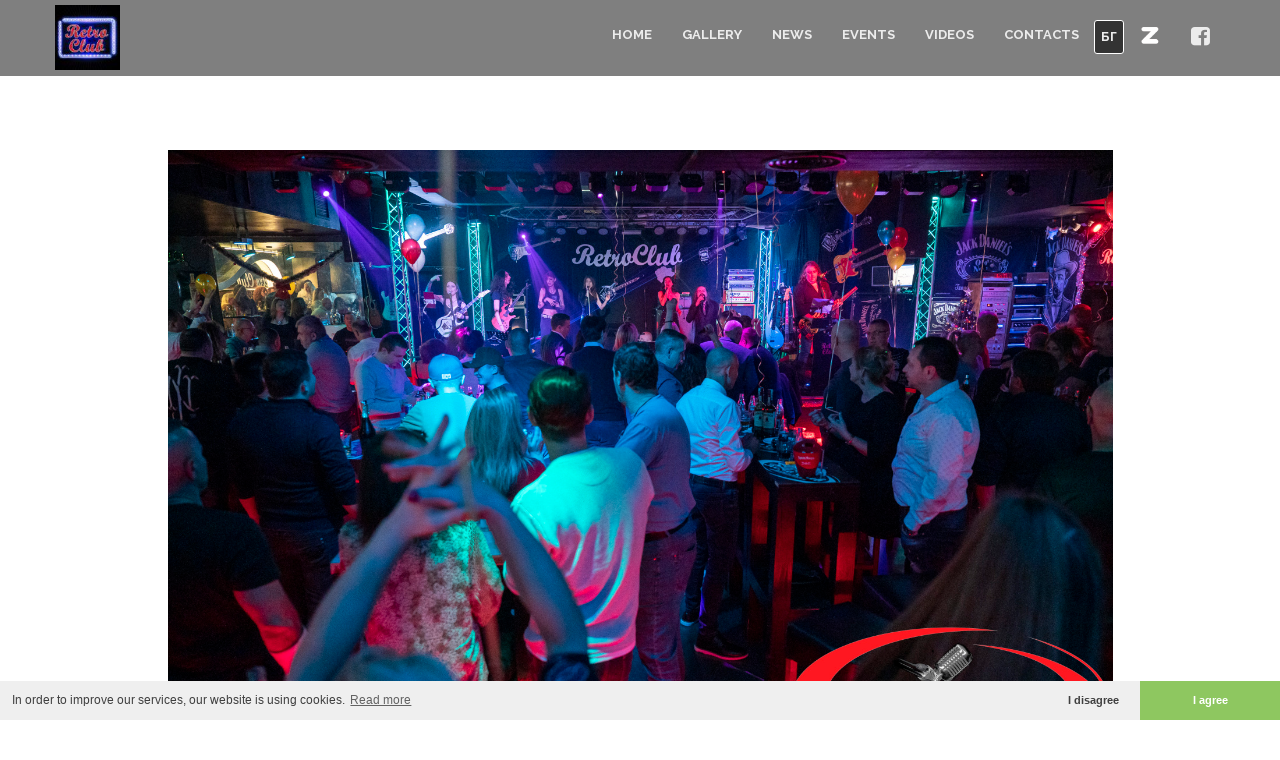

--- FILE ---
content_type: text/html
request_url: https://retroclub.bg/en/news_id/5445
body_size: 3963
content:
<!DOCTYPE html>
<html lang="en">
   <head>
    
    <meta charset="utf-8">
            <meta name="keywords" content="RETRO CLUB , night club, City Center">
        <meta name="description" content="RETRO CLUB , night club, City Center">
        <title>RETRO CLUB , night club, City Center</title>

    <meta property="og:title" content='СЪБОТА (27.01.24)' ><meta property="og:description" content='#СЪБОТА - 27.01.24 - RETRO CLUB!
Много усмивки, в добра компания и с най-яката музика!
Огромна доза горещо шоу и позитивни емоции! 
RSV: 0886 41 07 07
/Фестивален комплекс/ 
Очакваме Ви! 
' ><meta property="og:image" content="https://zavedenia.com/zimages/varna/big/1643/16434dd9ZEbl8yhfyYT57HjvbRgHcNuzMMJQ0XZ.jpg" ><meta property="og:url" content="https://retroclub.bg/en/news_id/5445" ><meta property="og:type"   content="article" /> 
    <!-- Favicons -->
    <link rel="shortcut icon" href="https://zavedenia.com/templatePages/templates/endless/img/favicon.ico">
    <link rel="icon" type="image/jpeg" href="//zavedenia.com/zimages/varna/thumb/1643/1643yGkWpCsZ2QeVUYnHZHua3Debn9NErcy0SSW.jpg" />

    <!-- Responsive Tag -->
    <meta name="viewport" content="width=device-width">

    <!-- CSS Files -->
    <link rel="stylesheet" href="https://zavedenia.com/templatePages/templates/endless/css/bootstrap.min.css">
    <link rel="stylesheet" href="https://zavedenia.com/templatePages/templates/endless/css/font-awesome/css/font-awesome.css">
    <link rel="stylesheet" href="https://zavedenia.com/templatePages/templates/endless/css/plugin.css">
    <link rel="stylesheet" href="https://zavedenia.com/templatePages/templates/endless/js/vendor/vegas/vegas.min.css">
    <link rel="stylesheet" href="https://zavedenia.com/templatePages/templates/endless/css/main.css">
    <link rel="stylesheet" href="https://zavedenia.com/templatePages/templates/endless/css/new-styles.css">
    <link href="https://fonts.googleapis.com/css?family=Philosopher" rel="stylesheet">

    <script src="https://zavedenia.com/templatePages/templates/endless/js/vendor/jquery-1.11.2.min.js"></script>
    <!--[if lt IE 9]>
            <script src="js/vendor/html5-3.6-respond-1.4.2.min.js"></script>
        <![endif]-->

    
    

</head>
<body id="intro3" data-scroll-animation="true">




<link rel="stylesheet" type="text/css" href="//cdnjs.cloudflare.com/ajax/libs/cookieconsent2/3.0.3/cookieconsent.min.css" />
<script src="//cdnjs.cloudflare.com/ajax/libs/cookieconsent2/3.0.3/cookieconsent.min.js"></script>
<script>
window.addEventListener("load", function(){
window.cookieconsent.initialise({
  "palette": {
    "popup": {
      "background": "#efefef",
      "text": "#404040",
      "font-size": "10px"
    },
    "button": {
      "background": "#8ec760",
      "text": "#ffffff"
    }
  },
  "theme": "edgeless",
  "type": "opt-in",
  "content": {
    "message": "In order to improve our services, our website is using cookies.",
    "dismiss": "I disagree",
    "allow": "I agree",
    "link": "Read more",
    "href": "//retroclub.bg/en/terms/"
  }
})});
</script>
<style type="text/css" media="screen">
.cc-revoke, .cc-window{
    font-size: 12px;
}

</style>





    <!-- Preloder-->
    <div class="preloder animated">
        <div class="scoket">
            <img src="https://zavedenia.com/templatePages/templates/endless/img/preloader.svg" alt="" />
        </div>
    </div>

    <div class="body">

        <!-- Navigation-->
        <nav class="navbar navbar-fixed-top">
            <div class="container">
                <div class="navbar-header">
                    <button type="button" class="navbar-toggle collapsed" data-toggle="collapse" data-target="#navbar" aria-expanded="false" aria-controls="navbar">
                        <span class="sr-only">Toggle navigation</span>
                        <span class="icon-bar"></span>
                        <span class="icon-bar"></span>
                        <span class="icon-bar"></span>
                    </button>
                    <a class="navbar-brand" href="//retroclub.bg/en/">
                        <!-- <img src="//zavedenia.com/zimages/varna/thumb/1643/1643yGkWpCsZ2QeVUYnHZHua3Debn9NErcy0SSW.jpg" alt="nav-logo"> -->
                                                <img src="//zavedenia.com/zimages/varna/thumb/1643/1643yGkWpCsZ2QeVUYnHZHua3Debn9NErcy0SSW.jpg" alt="nav-logo" class="small-logo">
                    </a>
                </div>
                <div id="navbar" class="navbar-collapse collapse">
                    <ul class="nav navbar-nav navbar-right">
                        <li>
                            <a href="//retroclub.bg/en/"  role="button" aria-haspopup="true" aria-expanded="false" class="scroll-link">Home</a>
                            <span class=""></span>
                        </li>



                                                                                                <li>
                            <a href="//retroclub.bg/en/gallery" role="button" aria-haspopup="true" aria-expanded="false" class="scroll-link">Gallery</a>
                            <span class=""></span>
                        </li>
                                                                        <li>
                            <a href="//retroclub.bg/en/news" role="button" aria-haspopup="true" aria-expanded="false" class="scroll-link">News</a>
                            <span class=""></span>
                        </li>
                                                                        <li>
                            <a href="//retroclub.bg/en/events" role="button" aria-haspopup="true" aria-expanded="false" class="scroll-link">Events</a>
                            <span class=""></span>
                        </li>
                                                                        <li>
                            <a href="//retroclub.bg/en/videos" role="button" aria-haspopup="true" aria-expanded="false" class="scroll-link">Videos</a>
                            <span class=""></span>
                        </li>
                                                <li>
                            <a href="//retroclub.bg/en/contacts" role="button" aria-haspopup="true" aria-expanded="false" class="scroll-link">Contacts</a>
                            <span class=""></span>
                        </li>
                        <li class="language" >
                        
                                                                    <a href="//retroclub.bg/bg/news_id/5445" role="button" aria-haspopup="true" aria-expanded="false" class="scroll-link">БГ</a>
                                                            
                        </li>
                        <li class="language">


                        </li>
                        <p style="display: none">bg</p>

                        
                        <li class="nav-social"><a href="//varna.zavedenia.com/1643" target="_blank" role="button" aria-haspopup="true" aria-expanded="false" class="scroll-link" style="margin-top:0px;"><img src="https://zavedenia.com/templatePages/templates/endless/img/z-icon.png" style="width:22px;"></a></li>
                                                
                                                       <li class="nav-social"> <a href="//www.facebook.com/varnaretroclub"  target="_blank" role="button" aria-haspopup="true" aria-expanded="false" class="scroll-link">
                                    <i class="fa fa-facebook-square"></i>
                                </a> </li>
                          
                        
                        

                    </ul>
                </div>
                <!--/.navbar-collapse -->
            </div>
        </nav>
        <div class="order-bg order-now" style="display: none;">
            <a href="https://order.bg/" class="order-now-button">Поръчай сега</a>
        </div>
<script>
     $(document).ready(()=>{
        $('.scroll-link').click(function() {
            if($('#navbar').attr('aria-expanded') === 'true'){
                $('.navbar-collapse').collapse('hide');
            }
       });
    });
</script>



<div class="blog-content" style="padding-top: 150px;">
    <div class="container">
        <div class="row">
            <div class="col-md-10 col-md-offset-1">
                                <article class="wow fadeInUp">
                    <div class="post-img">
                        <div>
                            <img src="https://zavedenia.com/zimages/varna/big/1643/16434dd9ZEbl8yhfyYT57HjvbRgHcNuzMMJQ0XZ.jpg" class="img-responsive" alt="" />
                        </div>
                    </div>
                    <div class="row">
                        <div class="col-md-8 col-sm-8">
                            <h4></h4>
                        </div>
                        <div class="col-md-4 col-sm-4">
                            <div class="post-date">
                                27.01.2024                            </div>
                        </div>
                        <hr>
                        <div style="clear:both;"></div>
                        <div class="row">
                            <div class="col-sm-12">
                                <p class="news-text" id="news-body">
                                                                    </p>
                                <p>

                                </p>
                            </div>
                        </div>
                </article>
            </div>
        </div>
    </div>
</div>
<script>
    window.addEventListener("load", (event) => {
        const newsText = document.getElementById('news-body');
        const newsParagraph = newsText.innerHTML;
        newsText.innerHTML = urlify(newsParagraph);
    });

    function urlify(text) {
        if (text.search(/<a\s+[^>]*href\s*=\s*["']([^"']+)["'][^>]*>/) > 0) {
            // this link doens't have a title
            let newText = text.replace(/”/g, "")
            return newText;
        } else if (text.search(/<a\s+[^>]*href\s*=\s*["']([^"']+)["'][^>]*>(?:[^<]*<[^>]*title\s*=\s*["']([^"']+)["'][^>]*>)?/) > 0) {
            // this handles if the link has a title
            let newText = text.replace(/”/g, "")
            return newText;
        }
        let Rexp =
            /(\b(https?|ftp|file):\/\/([-A-Z0-9+&@#%?=~_|!:,.;]*)([-A-Z0-9+&@#%?\/=~_|!:,.;]*)[-A-Z0-9+&@#\/%=~_|])/ig;
        return text.replace(Rexp,
            "<a href='$1' target='_blank'>$3</a>")
    }
</script>
 	<div class="footer">
	 	<div class="footer-copyrights">
	 	    <div class="container">
	 	        <div class="row">
                    	 	            <div class="col-md-12">

                                                      <p>
                                                                All rights reserved <i class="fa fa-heart primary-color"></i> by <a title="ресторанти, резервации" href="https://varna.zavedenia.com/">заведения.BG</a>
                                </p>
                            	 	            </div>
	 	        </div>
	 	    </div>
	 	</div>
	</div>
</div> <!-- end of body -->
        <!-- Javascript -->
        <script src="https://zavedenia.com/templatePages/templates/endless/js/vendor/jquery-1.11.2.min.js"></script>
        <script src="https://zavedenia.com/templatePages/templates/endless/js/vendor/bootstrap.min.js"></script>
        <script src="https://zavedenia.com/templatePages/templates/endless/js/vendor/jquery.flexslider-min.js"></script>
        <script src="https://zavedenia.com/templatePages/templates/endless/js/vendor/spectragram.js"></script>
        <script src="https://zavedenia.com/templatePages/templates/endless/js/vendor/owl.carousel.min.js"></script>
        <script src="https://zavedenia.com/templatePages/templates/endless/js/vendor/velocity.min.js"></script>
        <script src="https://zavedenia.com/templatePages/templates/endless/js/vendor/velocity.ui.min.js"></script>
        <script src="https://zavedenia.com/templatePages/templates/endless/js/vendor/bootstrap-datepicker.min.js"></script>
        <script src="https://zavedenia.com/templatePages/templates/endless/js/vendor/bootstrap-clockpicker.min.js"></script>
        <script src="https://zavedenia.com/templatePages/templates/endless/js/vendor/jquery.magnific-popup.min.js"></script>
        <script src="https://zavedenia.com/templatePages/templates/endless/js/vendor/isotope.pkgd.min.js"></script>
        <script src="https://zavedenia.com/templatePages/templates/endless/js/vendor/slick.min.js"></script>
        <script src="https://zavedenia.com/templatePages/templates/endless/js/vendor/wow.min.js"></script>
        <script src="https://zavedenia.com/templatePages/templates/endless/js/animation.js"></script>
        <script src="https://zavedenia.com/templatePages/templates/endless/js/vendor/vegas/vegas.min.js"></script>
        <script src="https://zavedenia.com/templatePages/templates/endless/js/vendor/jquery.mb.YTPlayer.js"></script>
        <script src="https://zavedenia.com/templatePages/templates/endless/js/vendor/jquery.stellar.js"></script>
        <script src="https://zavedenia.com/templatePages/templates/endless/js/main.js"></script>
        <script src="https://zavedenia.com/templatePages/templates/endless/js/vendor/mc/jquery.ketchup.all.min.js"></script>
        <script src="https://zavedenia.com/templatePages/templates/endless/js/vendor/mc/main.js"></script>
        <!-- <script src="https://zavedenia.com/templatePages/templates/endless/js/vendor/map.js"></script> -->
<div id="fb-root"></div>

<script>

  (function(d, s, id) {
    var js, fjs = d.getElementsByTagName(s)[0];
    if (d.getElementById(id)) return;
    js = d.createElement(s); js.id = id;
    js.src = "//connect.facebook.net/en_US/sdk.js#xfbml=1&version=v2.8&appId=313415495483740";
    fjs.parentNode.insertBefore(js, fjs);
  }(document, 'script', 'facebook-jssdk'));

</script>

<script language="javascript">
    function fbshareCurrentPage()
    {window.open("https://www.facebook.com/sharer/sharer.php?u="+escape(window.location.href)+"&t="+document.title, '',
    'menubar=no,toolbar=no,resizable=yes,scrollbars=yes,height=300,width=600');
    return false; }
</script>

<script>
$( document ).ready(function() {
    //Vegas Slider
    $("#intro3 .home").vegas({
        slides: [{
            src: "https://zavedenia.com/zimages/varna/big/1643/ ",
        }, {
            src: "https://zavedenia.com/zimages/varna/big/1643/"
        }, {
            src: "https://zavedenia.com/zimages/varna/big/1643/"
        }]
    });

    $('.gallery-item').magnificPopup({
        type: 'image',
        closeBtnInside: false,
        mainClass: 'mfp-with-zoom mfp-img-mobile',

        image: {
          verticalFit: true,
          titleSrc: function(item) {
            window.history.pushState({path:"/en/news_id/5445/image/"+item.index},'',"/en/news_id/5445/image/"+item.index);
           return '<a href="javascript:fbshareCurrentPage()" target="_blank" alt="Share on Facebook"></a>';
          }
        },

        gallery: {
          enabled: true
        },
        callbacks: {
          open: function() {
          },
          beforeClose: function() {
          }
        }

      });
    });

</script>

</body>

</html>

--- FILE ---
content_type: text/css
request_url: https://zavedenia.com/templatePages/templates/endless/css/settings-panel.css
body_size: 1049
content:
.b-settings-panel {
    width: 200px;
    position: fixed;
    top: 140px;
    left: -200px;
    z-index: 1000000;
    padding: 20px;
    background: #fbfbfb;
    border-right: none;
    box-shadow: 0 10px 10px rgba(0, 0, 0, 0.1);
    color: #676767;
    -webkit-transition: left 0.2s ease-in-out;
    transition: left 0.2s ease-in-out;
}

.b-settings-panel:after {
    content: '';
    display: block;
    width: 2px;
    position: absolute;
    top: -1px;
    right: 0;
    bottom: -1px;
}

.b-settings-panel.active {
    left: 0px;
}

.btn-settings {
    width: 40px;
    height: 40px;
    position: absolute;
    top: -1px;
    left: 100%;
    background: #404347;
    border-radius: 0 3px 3px 0;
    cursor: pointer;
    text-align: center;
    font: 24px/40px 'FontAwesome';
    color: #fff;
}

.btn-settings:before {
    content: "\f013";
}

.settings-section {
    padding: 0px;
}

.b-settings-panel span {
    vertical-align: top;
    text-align: left;
}

.b-switch {
    display: inline-block;
    width: 40px;
    height: 24px;
    position: relative;
    margin: 0 9px;
    padding: 1px;
    border-radius: 14px;
    border: 1px solid #ddd;
    background: #fff;
    box-shadow: inset 0 1px 3px #f3f3f3;
}

.switch-handle {
    width: 20px;
    height: 20px;
    position: absolute;
    top: 1px;
    right: 26px;
    margin-right: -25px;
    border-radius: 50%;
    box-shadow: 0 1px 2px #c4c4c4;
    background: #f9c56a;
    cursor: pointer;
    -webkit-transition: right 0.2s ease-in-out;
    transition: right 0.2s ease-in-out;
}

.switch-handle:before {
    content: '';
    display: block;
    margin: 7px auto;
    width: 6px;
    height: 6px;
    border-radius: 50%;
    background: #fff;
}

.switch-handle.active {
    right: 100%;
}

.bg-list,
.color-list {
    padding-bottom: 0;
    font-size: 0;
    letter-spacing: -.31em;
    word-spacing: -.43em;
}

.bg-list div,
.color-list div {
    display: inline-block;
    width: 30px;
    height: 30px;
    margin: 0 4px 10px;
    padding: 1px;
    border-radius: 3px;
    border: 1px solid #ddd;
    background-clip: content-box;
    cursor: pointer;
    -webkit-transition: box-shadow 0.2s ease-in-out;
    transition: box-shadow 0.2s ease-in-out;
}

.bg-list div.active,
.color-list div.active {
    opacity: 1;
    border: 1px solid #ed4534;
    box-shadow: inset 0 0 0 2px #ed4534;
}

.color-list div {
    box-shadow: inset 0 0 0 1px #fff;
}

.color-list div.active {
    box-shadow: inset 0 0 0 2px #ed4534, inset 0 0 0 3px #fff;
}

.b-settings-panel h5 {
    margin-left: 3px;
    margin-bottom: 13px;
    text-align: left;
    font-size: 13px;
}

.bg-wood_pattern {
    background: #fff url(../img/pattern/wood_pattern.png);
}

.bg-shattered {
    background: #fff url(../img/pattern/shattered.png);
}

.bg-vichy {
    background: #fff url(../img/pattern/vichy.png);
}

.bg-random-grey-variations {
    background: #fff url(../img/pattern/random_grey_variations.png);
}

.bg-irongrip {
    background: #fff url(../img/pattern/irongrip.png);
}

.bg-gplaypattern {
    background: #fff url(../img/pattern/gplaypattern.png);
}

.bg-diamond_upholstery {
    background: #fff url(../img/pattern/diamond_upholstery.png);
}

.bg-denim {
    background: #fff url(../img/pattern/denim.png);
}

.bg-crissXcross {
    background: #fff url(../img/pattern/crissXcross.png);
}

.bg-climpek {
    background: #fff url(../img/pattern/climpek.png);
}

.reset {
    background: #000 !important;
    color: #fff !important;
    font-size: 11px;
    padding: 7px;
    font-weight: 700;
    margin: 10px 5px 5px;
    display: table;
    width: 82px;
    text-align: center;
    letter-spacing: 1px;
    text-transform: uppercase;
    opacity: 0.3;
    cursor: pointer;
}

.reset span {
    background: transparent;
}

.reset:hover {
    opacity: 1;
}

